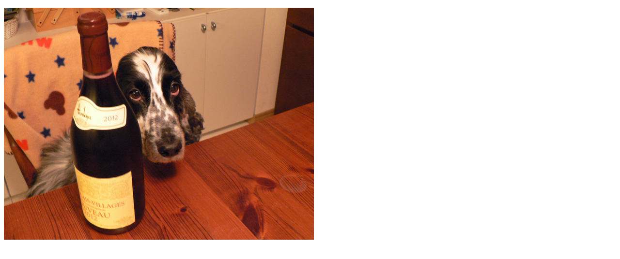

--- FILE ---
content_type: text/html; charset=UTF-8
request_url: http://karin-haru.asablo.jp/blog/imgview/2012/11/15/24a210.jpg.html
body_size: 459
content:
<!DOCTYPE html PUBLIC "-//W3C//DTD XHTML 1.0 Strict//EN" "http://www.w3.org/TR/xhtml1/DTD/xhtml1-strict.dtd">
<html xmlns="http://www.w3.org/1999/xhtml" xml:lang="ja" lang="ja">
<head>
  <meta http-equiv="Content-Type" content="text/html; charset=utf-8" />
  <title>解禁</title>
</head>
<body>
  <p><img src="http://karin-haru.asablo.jp/blog/img/2012/11/15/24a210.jpg" title="解禁" alt="解禁" width="640" height="480" /></p>
</body>
</html>
